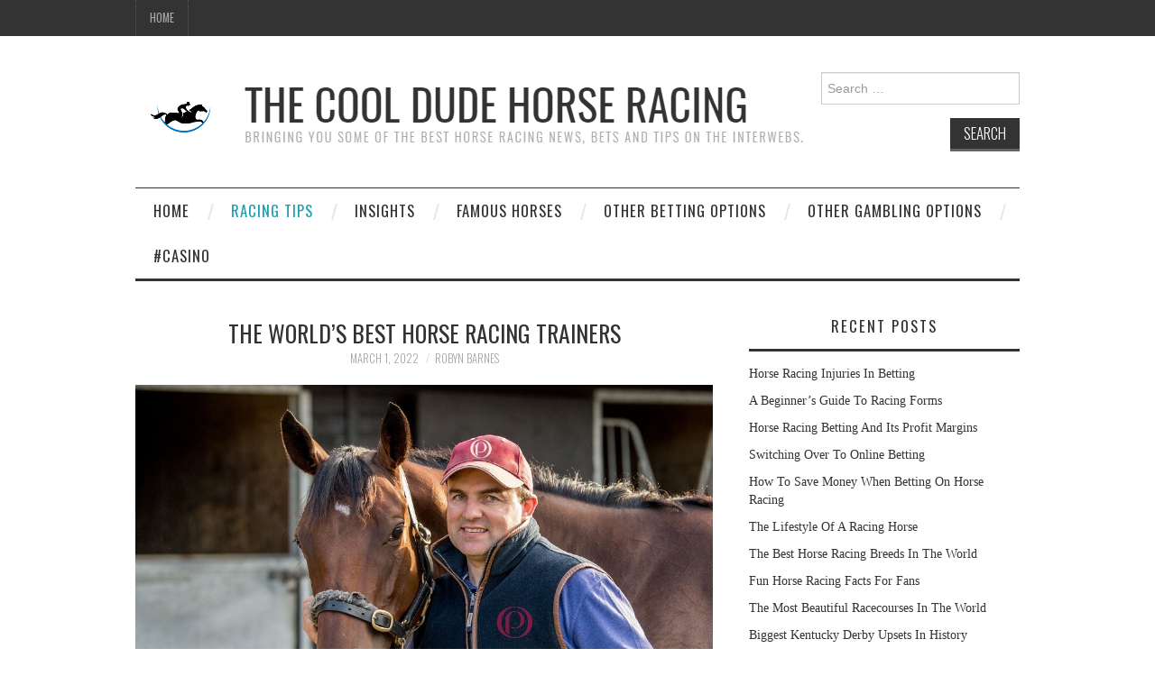

--- FILE ---
content_type: text/html; charset=UTF-8
request_url: https://tcdhorseracing.com/best-horse-racing-trainers/
body_size: 8544
content:
<!DOCTYPE html><html lang="en-US"><head><title>A Look At Some Of The World’s Greatest Racehorse Trainers</title><meta charset="UTF-8"><meta name="viewport" content="width=device-width"><link rel="profile" href="http://gmpg.org/xfn/11"><link rel="pingback" href="https://tcdhorseracing.com/xmlrpc.php"><meta name='robots' content='index, follow, max-image-preview:large, max-snippet:-1, max-video-preview:-1' /><title>A Look At Some Of The World’s Greatest Racehorse Trainers</title><meta name="description" content="Over the years, there have been many great trainers that have become legendary. Find out which racehorse trainers are widely considered to be the best." /><link rel="canonical" href="https://tcdhorseracing.com/best-horse-racing-trainers/" /><meta property="og:locale" content="en_US" /><meta property="og:type" content="article" /><meta property="og:title" content="A Look At Some Of The World’s Greatest Racehorse Trainers" /><meta property="og:description" content="Over the years, there have been many great trainers that have become legendary. Find out which racehorse trainers are widely considered to be the best." /><meta property="og:url" content="https://tcdhorseracing.com/best-horse-racing-trainers/" /><meta property="og:site_name" content="The Cool Dude Horse Racing" /><meta property="article:published_time" content="2022-03-01T05:48:26+00:00" /><meta property="article:modified_time" content="2025-08-31T23:59:36+00:00" /><meta property="og:image" content="https://tcdhorseracing.com/wp-content/uploads/2022/02/Horse-Racing-Trainers.jpg" /><meta property="og:image:width" content="984" /><meta property="og:image:height" content="623" /><meta property="og:image:type" content="image/jpeg" /><meta name="author" content="Robyn Barnes" /><meta name="twitter:card" content="summary_large_image" /><meta name="twitter:label1" content="Written by" /><meta name="twitter:data1" content="Robyn Barnes" /><meta name="twitter:label2" content="Est. reading time" /><meta name="twitter:data2" content="3 minutes" /> <script type="application/ld+json" class="yoast-schema-graph">{"@context":"https://schema.org","@graph":[{"@type":"Article","@id":"https://tcdhorseracing.com/best-horse-racing-trainers/#article","isPartOf":{"@id":"https://tcdhorseracing.com/best-horse-racing-trainers/"},"author":{"name":"Robyn Barnes","@id":"https://tcdhorseracing.com/#/schema/person/4b2e15b88bfa455caf3671940cc3f114"},"headline":"The World’s Best Horse Racing Trainers","datePublished":"2022-03-01T05:48:26+00:00","dateModified":"2025-08-31T23:59:36+00:00","mainEntityOfPage":{"@id":"https://tcdhorseracing.com/best-horse-racing-trainers/"},"wordCount":520,"image":{"@id":"https://tcdhorseracing.com/best-horse-racing-trainers/#primaryimage"},"thumbnailUrl":"https://tcdhorseracing.com/wp-content/uploads/2022/02/Horse-Racing-Trainers.jpg","keywords":["Horse Racing Trainers"],"articleSection":["Horse Racing Tips"],"inLanguage":"en-US"},{"@type":"WebPage","@id":"https://tcdhorseracing.com/best-horse-racing-trainers/","url":"https://tcdhorseracing.com/best-horse-racing-trainers/","name":"A Look At Some Of The World’s Greatest Racehorse Trainers","isPartOf":{"@id":"https://tcdhorseracing.com/#website"},"primaryImageOfPage":{"@id":"https://tcdhorseracing.com/best-horse-racing-trainers/#primaryimage"},"image":{"@id":"https://tcdhorseracing.com/best-horse-racing-trainers/#primaryimage"},"thumbnailUrl":"https://tcdhorseracing.com/wp-content/uploads/2022/02/Horse-Racing-Trainers.jpg","datePublished":"2022-03-01T05:48:26+00:00","dateModified":"2025-08-31T23:59:36+00:00","author":{"@id":"https://tcdhorseracing.com/#/schema/person/4b2e15b88bfa455caf3671940cc3f114"},"description":"Over the years, there have been many great trainers that have become legendary. Find out which racehorse trainers are widely considered to be the best.","breadcrumb":{"@id":"https://tcdhorseracing.com/best-horse-racing-trainers/#breadcrumb"},"inLanguage":"en-US","potentialAction":[{"@type":"ReadAction","target":["https://tcdhorseracing.com/best-horse-racing-trainers/"]}]},{"@type":"ImageObject","inLanguage":"en-US","@id":"https://tcdhorseracing.com/best-horse-racing-trainers/#primaryimage","url":"https://tcdhorseracing.com/wp-content/uploads/2022/02/Horse-Racing-Trainers.jpg","contentUrl":"https://tcdhorseracing.com/wp-content/uploads/2022/02/Horse-Racing-Trainers.jpg","width":984,"height":623},{"@type":"BreadcrumbList","@id":"https://tcdhorseracing.com/best-horse-racing-trainers/#breadcrumb","itemListElement":[{"@type":"ListItem","position":1,"name":"Home","item":"https://tcdhorseracing.com/"},{"@type":"ListItem","position":2,"name":"The World’s Best Horse Racing Trainers"}]},{"@type":"WebSite","@id":"https://tcdhorseracing.com/#website","url":"https://tcdhorseracing.com/","name":"The Cool Dude Horse Racing","description":"Bringing you some of the best horse racing news, bets and tips on the interwebs.","potentialAction":[{"@type":"SearchAction","target":{"@type":"EntryPoint","urlTemplate":"https://tcdhorseracing.com/?s={search_term_string}"},"query-input":{"@type":"PropertyValueSpecification","valueRequired":true,"valueName":"search_term_string"}}],"inLanguage":"en-US"},{"@type":"Person","@id":"https://tcdhorseracing.com/#/schema/person/4b2e15b88bfa455caf3671940cc3f114","name":"Robyn Barnes","image":{"@type":"ImageObject","inLanguage":"en-US","@id":"https://tcdhorseracing.com/#/schema/person/image/","url":"https://secure.gravatar.com/avatar/dcb3d916a8bd7d8f76db79959311bd815de020a932153bd162a779863d7fccce?s=96&d=mm&r=g","contentUrl":"https://secure.gravatar.com/avatar/dcb3d916a8bd7d8f76db79959311bd815de020a932153bd162a779863d7fccce?s=96&d=mm&r=g","caption":"Robyn Barnes"},"url":"https://tcdhorseracing.com/author/robyn-barnes/"}]}</script> <link rel='dns-prefetch' href='//fonts.googleapis.com' /><link rel="alternate" type="application/rss+xml" title="The Cool Dude Horse Racing &raquo; Feed" href="https://tcdhorseracing.com/feed/" /><link rel="alternate" type="application/rss+xml" title="The Cool Dude Horse Racing &raquo; Comments Feed" href="https://tcdhorseracing.com/comments/feed/" /><link rel="alternate" title="oEmbed (JSON)" type="application/json+oembed" href="https://tcdhorseracing.com/wp-json/oembed/1.0/embed?url=https%3A%2F%2Ftcdhorseracing.com%2Fbest-horse-racing-trainers%2F" /><link rel="alternate" title="oEmbed (XML)" type="text/xml+oembed" href="https://tcdhorseracing.com/wp-json/oembed/1.0/embed?url=https%3A%2F%2Ftcdhorseracing.com%2Fbest-horse-racing-trainers%2F&#038;format=xml" /> <style id='wp-img-auto-sizes-contain-inline-css' type='text/css'>img:is([sizes=auto i],[sizes^="auto," i]){contain-intrinsic-size:3000px 1500px}
/*# sourceURL=wp-img-auto-sizes-contain-inline-css */</style><link rel='stylesheet' id='wp-block-library-css' href='https://tcdhorseracing.com/wp-includes/css/dist/block-library/style.min.css' type='text/css' media='all' /><style id='global-styles-inline-css' type='text/css'>:root{--wp--preset--aspect-ratio--square: 1;--wp--preset--aspect-ratio--4-3: 4/3;--wp--preset--aspect-ratio--3-4: 3/4;--wp--preset--aspect-ratio--3-2: 3/2;--wp--preset--aspect-ratio--2-3: 2/3;--wp--preset--aspect-ratio--16-9: 16/9;--wp--preset--aspect-ratio--9-16: 9/16;--wp--preset--color--black: #000000;--wp--preset--color--cyan-bluish-gray: #abb8c3;--wp--preset--color--white: #ffffff;--wp--preset--color--pale-pink: #f78da7;--wp--preset--color--vivid-red: #cf2e2e;--wp--preset--color--luminous-vivid-orange: #ff6900;--wp--preset--color--luminous-vivid-amber: #fcb900;--wp--preset--color--light-green-cyan: #7bdcb5;--wp--preset--color--vivid-green-cyan: #00d084;--wp--preset--color--pale-cyan-blue: #8ed1fc;--wp--preset--color--vivid-cyan-blue: #0693e3;--wp--preset--color--vivid-purple: #9b51e0;--wp--preset--gradient--vivid-cyan-blue-to-vivid-purple: linear-gradient(135deg,rgb(6,147,227) 0%,rgb(155,81,224) 100%);--wp--preset--gradient--light-green-cyan-to-vivid-green-cyan: linear-gradient(135deg,rgb(122,220,180) 0%,rgb(0,208,130) 100%);--wp--preset--gradient--luminous-vivid-amber-to-luminous-vivid-orange: linear-gradient(135deg,rgb(252,185,0) 0%,rgb(255,105,0) 100%);--wp--preset--gradient--luminous-vivid-orange-to-vivid-red: linear-gradient(135deg,rgb(255,105,0) 0%,rgb(207,46,46) 100%);--wp--preset--gradient--very-light-gray-to-cyan-bluish-gray: linear-gradient(135deg,rgb(238,238,238) 0%,rgb(169,184,195) 100%);--wp--preset--gradient--cool-to-warm-spectrum: linear-gradient(135deg,rgb(74,234,220) 0%,rgb(151,120,209) 20%,rgb(207,42,186) 40%,rgb(238,44,130) 60%,rgb(251,105,98) 80%,rgb(254,248,76) 100%);--wp--preset--gradient--blush-light-purple: linear-gradient(135deg,rgb(255,206,236) 0%,rgb(152,150,240) 100%);--wp--preset--gradient--blush-bordeaux: linear-gradient(135deg,rgb(254,205,165) 0%,rgb(254,45,45) 50%,rgb(107,0,62) 100%);--wp--preset--gradient--luminous-dusk: linear-gradient(135deg,rgb(255,203,112) 0%,rgb(199,81,192) 50%,rgb(65,88,208) 100%);--wp--preset--gradient--pale-ocean: linear-gradient(135deg,rgb(255,245,203) 0%,rgb(182,227,212) 50%,rgb(51,167,181) 100%);--wp--preset--gradient--electric-grass: linear-gradient(135deg,rgb(202,248,128) 0%,rgb(113,206,126) 100%);--wp--preset--gradient--midnight: linear-gradient(135deg,rgb(2,3,129) 0%,rgb(40,116,252) 100%);--wp--preset--font-size--small: 13px;--wp--preset--font-size--medium: 20px;--wp--preset--font-size--large: 36px;--wp--preset--font-size--x-large: 42px;--wp--preset--spacing--20: 0.44rem;--wp--preset--spacing--30: 0.67rem;--wp--preset--spacing--40: 1rem;--wp--preset--spacing--50: 1.5rem;--wp--preset--spacing--60: 2.25rem;--wp--preset--spacing--70: 3.38rem;--wp--preset--spacing--80: 5.06rem;--wp--preset--shadow--natural: 6px 6px 9px rgba(0, 0, 0, 0.2);--wp--preset--shadow--deep: 12px 12px 50px rgba(0, 0, 0, 0.4);--wp--preset--shadow--sharp: 6px 6px 0px rgba(0, 0, 0, 0.2);--wp--preset--shadow--outlined: 6px 6px 0px -3px rgb(255, 255, 255), 6px 6px rgb(0, 0, 0);--wp--preset--shadow--crisp: 6px 6px 0px rgb(0, 0, 0);}:where(.is-layout-flex){gap: 0.5em;}:where(.is-layout-grid){gap: 0.5em;}body .is-layout-flex{display: flex;}.is-layout-flex{flex-wrap: wrap;align-items: center;}.is-layout-flex > :is(*, div){margin: 0;}body .is-layout-grid{display: grid;}.is-layout-grid > :is(*, div){margin: 0;}:where(.wp-block-columns.is-layout-flex){gap: 2em;}:where(.wp-block-columns.is-layout-grid){gap: 2em;}:where(.wp-block-post-template.is-layout-flex){gap: 1.25em;}:where(.wp-block-post-template.is-layout-grid){gap: 1.25em;}.has-black-color{color: var(--wp--preset--color--black) !important;}.has-cyan-bluish-gray-color{color: var(--wp--preset--color--cyan-bluish-gray) !important;}.has-white-color{color: var(--wp--preset--color--white) !important;}.has-pale-pink-color{color: var(--wp--preset--color--pale-pink) !important;}.has-vivid-red-color{color: var(--wp--preset--color--vivid-red) !important;}.has-luminous-vivid-orange-color{color: var(--wp--preset--color--luminous-vivid-orange) !important;}.has-luminous-vivid-amber-color{color: var(--wp--preset--color--luminous-vivid-amber) !important;}.has-light-green-cyan-color{color: var(--wp--preset--color--light-green-cyan) !important;}.has-vivid-green-cyan-color{color: var(--wp--preset--color--vivid-green-cyan) !important;}.has-pale-cyan-blue-color{color: var(--wp--preset--color--pale-cyan-blue) !important;}.has-vivid-cyan-blue-color{color: var(--wp--preset--color--vivid-cyan-blue) !important;}.has-vivid-purple-color{color: var(--wp--preset--color--vivid-purple) !important;}.has-black-background-color{background-color: var(--wp--preset--color--black) !important;}.has-cyan-bluish-gray-background-color{background-color: var(--wp--preset--color--cyan-bluish-gray) !important;}.has-white-background-color{background-color: var(--wp--preset--color--white) !important;}.has-pale-pink-background-color{background-color: var(--wp--preset--color--pale-pink) !important;}.has-vivid-red-background-color{background-color: var(--wp--preset--color--vivid-red) !important;}.has-luminous-vivid-orange-background-color{background-color: var(--wp--preset--color--luminous-vivid-orange) !important;}.has-luminous-vivid-amber-background-color{background-color: var(--wp--preset--color--luminous-vivid-amber) !important;}.has-light-green-cyan-background-color{background-color: var(--wp--preset--color--light-green-cyan) !important;}.has-vivid-green-cyan-background-color{background-color: var(--wp--preset--color--vivid-green-cyan) !important;}.has-pale-cyan-blue-background-color{background-color: var(--wp--preset--color--pale-cyan-blue) !important;}.has-vivid-cyan-blue-background-color{background-color: var(--wp--preset--color--vivid-cyan-blue) !important;}.has-vivid-purple-background-color{background-color: var(--wp--preset--color--vivid-purple) !important;}.has-black-border-color{border-color: var(--wp--preset--color--black) !important;}.has-cyan-bluish-gray-border-color{border-color: var(--wp--preset--color--cyan-bluish-gray) !important;}.has-white-border-color{border-color: var(--wp--preset--color--white) !important;}.has-pale-pink-border-color{border-color: var(--wp--preset--color--pale-pink) !important;}.has-vivid-red-border-color{border-color: var(--wp--preset--color--vivid-red) !important;}.has-luminous-vivid-orange-border-color{border-color: var(--wp--preset--color--luminous-vivid-orange) !important;}.has-luminous-vivid-amber-border-color{border-color: var(--wp--preset--color--luminous-vivid-amber) !important;}.has-light-green-cyan-border-color{border-color: var(--wp--preset--color--light-green-cyan) !important;}.has-vivid-green-cyan-border-color{border-color: var(--wp--preset--color--vivid-green-cyan) !important;}.has-pale-cyan-blue-border-color{border-color: var(--wp--preset--color--pale-cyan-blue) !important;}.has-vivid-cyan-blue-border-color{border-color: var(--wp--preset--color--vivid-cyan-blue) !important;}.has-vivid-purple-border-color{border-color: var(--wp--preset--color--vivid-purple) !important;}.has-vivid-cyan-blue-to-vivid-purple-gradient-background{background: var(--wp--preset--gradient--vivid-cyan-blue-to-vivid-purple) !important;}.has-light-green-cyan-to-vivid-green-cyan-gradient-background{background: var(--wp--preset--gradient--light-green-cyan-to-vivid-green-cyan) !important;}.has-luminous-vivid-amber-to-luminous-vivid-orange-gradient-background{background: var(--wp--preset--gradient--luminous-vivid-amber-to-luminous-vivid-orange) !important;}.has-luminous-vivid-orange-to-vivid-red-gradient-background{background: var(--wp--preset--gradient--luminous-vivid-orange-to-vivid-red) !important;}.has-very-light-gray-to-cyan-bluish-gray-gradient-background{background: var(--wp--preset--gradient--very-light-gray-to-cyan-bluish-gray) !important;}.has-cool-to-warm-spectrum-gradient-background{background: var(--wp--preset--gradient--cool-to-warm-spectrum) !important;}.has-blush-light-purple-gradient-background{background: var(--wp--preset--gradient--blush-light-purple) !important;}.has-blush-bordeaux-gradient-background{background: var(--wp--preset--gradient--blush-bordeaux) !important;}.has-luminous-dusk-gradient-background{background: var(--wp--preset--gradient--luminous-dusk) !important;}.has-pale-ocean-gradient-background{background: var(--wp--preset--gradient--pale-ocean) !important;}.has-electric-grass-gradient-background{background: var(--wp--preset--gradient--electric-grass) !important;}.has-midnight-gradient-background{background: var(--wp--preset--gradient--midnight) !important;}.has-small-font-size{font-size: var(--wp--preset--font-size--small) !important;}.has-medium-font-size{font-size: var(--wp--preset--font-size--medium) !important;}.has-large-font-size{font-size: var(--wp--preset--font-size--large) !important;}.has-x-large-font-size{font-size: var(--wp--preset--font-size--x-large) !important;}
/*# sourceURL=global-styles-inline-css */</style><style id='classic-theme-styles-inline-css' type='text/css'>/*! This file is auto-generated */
.wp-block-button__link{color:#fff;background-color:#32373c;border-radius:9999px;box-shadow:none;text-decoration:none;padding:calc(.667em + 2px) calc(1.333em + 2px);font-size:1.125em}.wp-block-file__button{background:#32373c;color:#fff;text-decoration:none}
/*# sourceURL=/wp-includes/css/classic-themes.min.css */</style><link rel='stylesheet' id='athemes-symbols-css' href='https://tcdhorseracing.com/wp-content/cache/autoptimize/css/autoptimize_single_bfe9cb459db0370c557367411e7213d8.css' type='text/css' media='all' /><link rel='stylesheet' id='athemes-bootstrap-css' href='https://tcdhorseracing.com/wp-content/themes/fashionistas/css/bootstrap.min.css' type='text/css' media='all' /><link rel='stylesheet' id='chld_thm_cfg_parent-css' href='https://tcdhorseracing.com/wp-content/cache/autoptimize/css/autoptimize_single_d7fe207019504a8fd78b4394d9643653.css' type='text/css' media='all' /><link rel='stylesheet' id='athemes-headings-fonts-css' href='//fonts.googleapis.com/css?family=Oswald%3A300%2C400%2C700&#038;ver=5ab2a5025b065d8fb408e49e97b0569f' type='text/css' media='all' /><link rel='stylesheet' id='athemes-style-css' href='https://tcdhorseracing.com/wp-content/themes/TCD/style.css' type='text/css' media='all' /><style id='athemes-style-inline-css' type='text/css'>button, input[type="button"], input[type="reset"], input[type="submit"], #top-navigation, #top-navigation li:hover ul, #top-navigation li.sfHover ul, #main-navigation li:hover ul, #main-navigation li.sfHover ul, #main-navigation > .sf-menu > ul, .site-content [class*="navigation"] a, .widget-tab-nav li.active a, .widget-social-icons li a [class^="ico-"]:before, .site-footer { background: ; }
#main-navigation, .entry-footer, .page-header, .author-info, .site-content [class*="navigation"] a:hover, .site-content .post-navigation, .comments-title, .widget, .widget-title, ul.widget-tab-nav, .site-extra { border-color: ; }
.site-title a { color: ; }
.site-description { color: ; }
.entry-title, .entry-title a { color: ; }
body { color: ; }

/*# sourceURL=athemes-style-inline-css */</style> <script defer type="text/javascript" src="https://tcdhorseracing.com/wp-includes/js/jquery/jquery.min.js" id="jquery-core-js"></script> <script defer type="text/javascript" src="https://tcdhorseracing.com/wp-includes/js/jquery/jquery-migrate.min.js" id="jquery-migrate-js"></script> <script defer type="text/javascript" src="https://tcdhorseracing.com/wp-content/themes/fashionistas/js/bootstrap.min.js" id="athemes-bootstrap-js-js"></script> <script defer type="text/javascript" src="https://tcdhorseracing.com/wp-content/cache/autoptimize/js/autoptimize_single_afd5cfd89a0d06a3a3483886f073069a.js" id="athemes-superfish-hoverIntent-js"></script> <script defer type="text/javascript" src="https://tcdhorseracing.com/wp-content/cache/autoptimize/js/autoptimize_single_a39906ce7ff7b5fd63b0c31f3cd21e92.js" id="athemes-superfish-js"></script> <script defer type="text/javascript" src="https://tcdhorseracing.com/wp-content/cache/autoptimize/js/autoptimize_single_e322a55af4df133f70969d0cdd9fff22.js" id="athemes-settings-js"></script> <link rel="https://api.w.org/" href="https://tcdhorseracing.com/wp-json/" /><link rel="alternate" title="JSON" type="application/json" href="https://tcdhorseracing.com/wp-json/wp/v2/posts/655" /><link rel="EditURI" type="application/rsd+xml" title="RSD" href="https://tcdhorseracing.com/xmlrpc.php?rsd" /><link rel='shortlink' href='https://tcdhorseracing.com/?p=655' /> <!--[if lt IE 9]> <script src="https://tcdhorseracing.com/wp-content/themes/fashionistas/js/html5shiv.js"></script> <![endif]--><link rel="icon" href="https://tcdhorseracing.com/wp-content/uploads/2017/07/The-Cool-Dude-Horse-Racing-small-Logo-Horse-Racing-Betting-Tips-Online-50x50.png" sizes="32x32" /><link rel="icon" href="https://tcdhorseracing.com/wp-content/uploads/2017/07/The-Cool-Dude-Horse-Racing-small-Logo-Horse-Racing-Betting-Tips-Online.png" sizes="192x192" /><link rel="apple-touch-icon" href="https://tcdhorseracing.com/wp-content/uploads/2017/07/The-Cool-Dude-Horse-Racing-small-Logo-Horse-Racing-Betting-Tips-Online.png" /><meta name="msapplication-TileImage" content="https://tcdhorseracing.com/wp-content/uploads/2017/07/The-Cool-Dude-Horse-Racing-small-Logo-Horse-Racing-Betting-Tips-Online.png" /></head><body class="wp-singular post-template-default single single-post postid-655 single-format-standard wp-theme-fashionistas wp-child-theme-TCD"><nav id="top-navigation" class="main-navigation" role="navigation"><div class="clearfix container"><div class="sf-menu"><ul><li ><a href="https://tcdhorseracing.com/">Home</a></li></ul></div></div></nav><header id="masthead" class="clearfix container site-header" role="banner"><div class="site-branding"> <a href="https://tcdhorseracing.com/" title="The Cool Dude Horse Racing"><img src="https://tcdhorseracing.com/wp-content/uploads/2017/07/The-Cool-Dude-Horse-Racing-small-Logo-Horse-Racing-Betting-Tips-Online-1.png" alt="The Cool Dude Horse Racing" /></a></div><div id="search-3" class="widget widget_search"><form role="search" method="get" class="search-form" action="https://tcdhorseracing.com/"> <label> <span class="screen-reader-text">Search for:</span> <input type="search" class="search-field" placeholder="Search &hellip;" value="" name="s" title="Search for:"> </label> <input type="submit" class="search-submit" value="Search"></form></div></header><nav id="main-navigation" class="container main-navigation" role="navigation"> <a href="#main-navigation" class="nav-open">Menu</a> <a href="#" class="nav-close">Close</a><div class="sf-menu"><ul id="menu-main-menu" class="menu"><li id="menu-item-309" class="menu-item menu-item-type-custom menu-item-object-custom menu-item-home menu-item-309"><a href="http://tcdhorseracing.com/">Home</a></li><li id="menu-item-305" class="menu-item menu-item-type-taxonomy menu-item-object-category current-post-ancestor current-menu-parent current-post-parent menu-item-305"><a href="https://tcdhorseracing.com/category/horse-racing-tips/">Racing Tips</a></li><li id="menu-item-304" class="menu-item menu-item-type-taxonomy menu-item-object-category menu-item-304"><a href="https://tcdhorseracing.com/category/horse-racing-insights/">Insights</a></li><li id="menu-item-307" class="menu-item menu-item-type-taxonomy menu-item-object-category menu-item-307"><a href="https://tcdhorseracing.com/category/famous-horses/">Famous Horses</a></li><li id="menu-item-306" class="menu-item menu-item-type-taxonomy menu-item-object-category menu-item-306"><a href="https://tcdhorseracing.com/category/other-betting-options/">Other Betting Options</a></li><li id="menu-item-308" class="menu-item menu-item-type-taxonomy menu-item-object-category menu-item-308"><a href="https://tcdhorseracing.com/category/other-gambling-options/">Other Gambling Options</a></li><li id="menu-item-545" class="menu-item menu-item-type-custom menu-item-object-custom menu-item-545"><a href="https://ausvegas.xyz/">#casino</a></li></ul></div></nav><div id="main" class="site-main"><div class="clearfix container"><div id="primary" class="content-area"><div id="content" class="site-content" role="main"><article id="post-655" class="clearfix post-655 post type-post status-publish format-standard has-post-thumbnail hentry category-horse-racing-tips tag-horse-racing-trainers"><header class="entry-header"><h1 class="entry-title">The World’s Best Horse Racing Trainers</h1><div class="entry-meta"> <span class="posted-on"><a href="https://tcdhorseracing.com/best-horse-racing-trainers/" rel="bookmark"><time class="entry-date published updated" datetime="2022-03-01T05:48:26+00:00">March 1, 2022</time></a></span><span class="byline"><span class="author vcard"><a class="url fn n" href="https://tcdhorseracing.com/author/robyn-barnes/">Robyn Barnes</a></span></span></div></header><div class="entry-thumbnail"> <img width="984" height="623" src="https://tcdhorseracing.com/wp-content/uploads/2022/02/Horse-Racing-Trainers.jpg" class="attachment-post-thumbnail size-post-thumbnail wp-post-image" alt="" decoding="async" fetchpriority="high" srcset="https://tcdhorseracing.com/wp-content/uploads/2022/02/Horse-Racing-Trainers.jpg 984w, https://tcdhorseracing.com/wp-content/uploads/2022/02/Horse-Racing-Trainers-300x190.jpg 300w, https://tcdhorseracing.com/wp-content/uploads/2022/02/Horse-Racing-Trainers-768x486.jpg 768w" sizes="(max-width: 984px) 100vw, 984px" /></div><div class="clearfix entry-content"><p>There’s usually a lot of focus on the horses that take place in professional racing events, while secondary focus generally goes to the jockeys. But neither of these would be able to make international headlines without adequate training, which is provided by horse racing trainers.</p><p><span id="more-655"></span></p><p>These trainers spend years of their lives – sometimes decades – to ensure that the horses they train are some of the very best in the world. Training is not just about making sure that the animals are fast, but that they are easy to control, they don’t fall apart under intense pressure, and that they are always ready for the next big upcoming event. With that in mind, we will look at some of the greatest and most talented horse racing trainers that ever lived.</p><h2><strong>John Gosden</strong></h2><p>Unlike many other world-famous trainers, <a href="https://celebpie.com/john-gosden/">Gosden did not start his career as a jockey</a> before making the transition into a trainer. Instead, he was born into the world of horse racing trainer, and is the son of John Gosden, another legendary trainer. And while his father is without a doubt one of the most memorable trainers of all time, his son would become even more famous.</p><p>After leaving university, Gosden would learn the tricks of the trade from his father and would also work alongside Noel Murless as well as Vincent O’Brien. Over time, he became a household name, and would be at the head of some of the greatest success ever.</p><h2><strong>Bob Baffert</strong></h2><p>This American-born trainer isn’t just well-known among jockeys, but over time became a popular name <a href="https://biowikis.com/bob-baffert/">throughout pop culture, and has became something</a> a celebrity in his own right. As the trainer of two of the world’s best horses, Justify and American Pharaoh, Baffert has a long history of training skilled horses, and being at the top of the pack when it comes to seasonal winnings.</p><p>Over the course of his long and successful career, Baffert has won the Preakness Stakes seven times, the Kentucky Derby five times, the Belmont Stakes and Kentucky Oats three times, as well as 15 wins at the Breeders’ Cup.</p><p>There’s no denying that Baffert remains one of the true greats in the horse racing world, and his legacy will continue to inspire up and coming trainers over the next few decades.</p><p><img decoding="async" class="aligncenter size-large wp-image-656" src="https://tcdhorseracing.com/wp-content/uploads/2022/02/Bob-Baffert-trainer-1024x682.jpg" alt="" width="640" height="426" srcset="https://tcdhorseracing.com/wp-content/uploads/2022/02/Bob-Baffert-trainer-1024x682.jpg 1024w, https://tcdhorseracing.com/wp-content/uploads/2022/02/Bob-Baffert-trainer-300x200.jpg 300w, https://tcdhorseracing.com/wp-content/uploads/2022/02/Bob-Baffert-trainer-768x512.jpg 768w, https://tcdhorseracing.com/wp-content/uploads/2022/02/Bob-Baffert-trainer-1536x1024.jpg 1536w, https://tcdhorseracing.com/wp-content/uploads/2022/02/Bob-Baffert-trainer.jpg 2000w" sizes="(max-width: 640px) 100vw, 640px" /></p><h2><strong>Aidan O’Brien</strong></h2><p>When it comes to the perfect mixture of talent, fame, and success, Aidan O’Brien is without equal. This trainer is known not just among horse racing fans, but among all sports fans, and even among those that love real <a href="https://onlinepokies.ws/">money</a> pokies, as being the most talented trainer of all time.</p><p>O’Brien, who is originally from Ireland, O’Brien has garnered respect from trainers and jockeys from across the world but is perhaps most well-known for being the head trainer of the Coolmore operation. With access to some of the top racing bloodlines in the world, O’Brien has seen countless wins, and currently holds the record for training a total of 26 Group 1 winners over the course of just a single calendar year.</p></div><footer class="entry-meta entry-footer"> <span class="cat-links"><i class="ico-folder"></i> <a href="https://tcdhorseracing.com/category/horse-racing-tips/" rel="category tag">Horse Racing Tips</a></span><span class="tags-links"><i class="ico-tags"></i> <a href="https://tcdhorseracing.com/tag/horse-racing-trainers/" rel="tag">Horse Racing Trainers</a></span></footer></article><div class="clearfix author-info"><div class="author-photo"><img alt='' src='https://secure.gravatar.com/avatar/dcb3d916a8bd7d8f76db79959311bd815de020a932153bd162a779863d7fccce?s=75&#038;d=mm&#038;r=g' srcset='https://secure.gravatar.com/avatar/dcb3d916a8bd7d8f76db79959311bd815de020a932153bd162a779863d7fccce?s=150&#038;d=mm&#038;r=g 2x' class='avatar avatar-75 photo' height='75' width='75' decoding='async'/></div><div class="author-content"><h3>Robyn Barnes</h3><p></p><div class="author-links"> <a href="https://tcdhorseracing.com/author/robyn-barnes/" rel="me">More Posts</a></div></div></div><nav role="navigation" id="nav-below" class="post-navigation"><h1 class="screen-reader-text">Post navigation</h1><div class="nav-previous"><span>Previous Article</span><a href="https://tcdhorseracing.com/failed-bet-recovery/" rel="prev"><span class="meta-nav">&larr;</span> Recovering From A Failed Bet</a></div><div class="nav-next"><span>Next Article</span><a href="https://tcdhorseracing.com/historys-worst-racehorses/" rel="next">History’s Worst Racehorses <span class="meta-nav">&rarr;</span></a></div></nav></div></div><div id="widget-area-2" class="site-sidebar widget-area" role="complementary"><aside id="recent-posts-2" class="widget widget_recent_entries"><h3 class="widget-title">Recent Posts</h3><ul><li> <a href="https://tcdhorseracing.com/horse-racing-injuries-in-betting/">Horse Racing Injuries In Betting</a></li><li> <a href="https://tcdhorseracing.com/a-beginners-guide-to-racing-forms/">A Beginner’s Guide To Racing Forms</a></li><li> <a href="https://tcdhorseracing.com/horse-racing-betting-and-its-profit-margins/">Horse Racing Betting And Its Profit Margins</a></li><li> <a href="https://tcdhorseracing.com/switching-over-to-online-betting/">Switching Over To Online Betting</a></li><li> <a href="https://tcdhorseracing.com/how-to-save-money-when-betting-on-horse-racing/">How To Save Money When Betting On Horse Racing</a></li><li> <a href="https://tcdhorseracing.com/the-lifestyle-of-a-racing-horse/">The Lifestyle Of A Racing Horse</a></li><li> <a href="https://tcdhorseracing.com/the-best-horse-racing-breeds-in-the-world/">The Best Horse Racing Breeds In The World</a></li><li> <a href="https://tcdhorseracing.com/horse-racing-facts/">Fun Horse Racing Facts For Fans</a></li><li> <a href="https://tcdhorseracing.com/beautiful-racecourses/">The Most Beautiful Racecourses In The World</a></li><li> <a href="https://tcdhorseracing.com/kentucky-derby/">Biggest Kentucky Derby Upsets In History</a></li></ul></aside></div></div></div><footer id="colophon" class="site-footer" role="contentinfo"><div class="clearfix container"><div class="site-info"> &copy; 2026 The Cool Dude Horse Racing. All rights reserved.</div><div class="site-credit"> <a href="https://athemes.com/theme/fashionista" rel="nofollow">Fashionista</a> by aThemes</div></div></footer> <script type="speculationrules">{"prefetch":[{"source":"document","where":{"and":[{"href_matches":"/*"},{"not":{"href_matches":["/wp-*.php","/wp-admin/*","/wp-content/uploads/*","/wp-content/*","/wp-content/plugins/*","/wp-content/themes/TCD/*","/wp-content/themes/fashionistas/*","/*\\?(.+)"]}},{"not":{"selector_matches":"a[rel~=\"nofollow\"]"}},{"not":{"selector_matches":".no-prefetch, .no-prefetch a"}}]},"eagerness":"conservative"}]}</script> </body></html>

<!-- Page supported by LiteSpeed Cache 7.7 on 2026-01-18 10:13:21 -->

--- FILE ---
content_type: text/css
request_url: https://tcdhorseracing.com/wp-content/cache/autoptimize/css/autoptimize_single_bfe9cb459db0370c557367411e7213d8.css
body_size: 212
content:
@font-face{font-family:'afonts';src:url(//tcdhorseracing.com/wp-content/themes/fashionistas/css/../fonts/afonts.eot?94519643);src:url(//tcdhorseracing.com/wp-content/themes/fashionistas/css/../fonts/afonts.eot?94519643#iefix) format('embedded-opentype'),url(//tcdhorseracing.com/wp-content/themes/fashionistas/css/../fonts/afonts.woff?94519643) format('woff'),url(//tcdhorseracing.com/wp-content/themes/fashionistas/css/../fonts/afonts.ttf?94519643) format('truetype'),url(//tcdhorseracing.com/wp-content/themes/fashionistas/css/../fonts/afonts.svg?94519643#afonts) format('svg');font-weight:400;font-style:normal}[class^=ico-]:before,[class*=" ico-"]:before{font-family:"afonts";font-style:normal;font-weight:400;speak:none;display:inline-block;text-decoration:inherit;width:1em;margin-right:.2em;text-align:center;font-variant:normal;text-transform:none;line-height:1em;margin-left:.2em}.ico-youtube:before{content:'\e810'}.ico-tags:before{content:'\e800'}.ico-flickr:before{content:'\e802'}.ico-vimeo:before{content:'\e803'}.ico-twitter:before{content:'\e804'}.ico-facebook:before{content:'\e805'}.ico-gplus:before{content:'\e806'}.ico-pinterest:before{content:'\e807'}.ico-tumblr:before{content:'\e808'}.ico-linkedin:before{content:'\e809'}.ico-dribbble:before{content:'\e80a'}.ico-lastfm:before{content:'\e80b'}.ico-spotify:before{content:'\e80e'}.ico-instagram:before{content:'\e80c'}.ico-skype:before{content:'\e80d'}.ico-soundcloud:before{content:'\e80f'}.ico-folder:before{content:'\e801'}

--- FILE ---
content_type: text/css
request_url: https://tcdhorseracing.com/wp-content/cache/autoptimize/css/autoptimize_single_d7fe207019504a8fd78b4394d9643653.css
body_size: 3609
content:
body{color:#333;font-weight:400;font-family:Georgia,"Times New Roman",Times,serif;line-height:1.8;background:#fff}h1,h2,h3,h4,h5,h6{margin:1.25em 0 .5em;font-weight:400;font-family:Oswald,Arial,Helvetica,sans-serif;line-height:1.2em}h1{font-size:16px;font-size:1.6rem}h2{font-size:14px;font-size:1.4rem}h3{font-size:13px;font-size:1.3rem}h4{font-size:12px;font-size:1.2rem}h5{font-size:11px;font-size:1.1rem}h6{font-size:10px;font-size:1rem}a{color:#1fa0ae;outline:none;-webkit-transition:all .14s ease 0s;-moz-transition:all .14s ease 0s;-o-transition:all .14s ease 0s}a:visited{color:#1fa0ae}a:hover,a:focus,a:active{color:#333}blockquote p{line-height:1.6}dd{margin-bottom:1em}select,textarea,input[type=text],input[type=password],input[type=datetime],input[type=datetime-local],input[type=date],input[type=month],input[type=time],input[type=week],input[type=number],input[type=email],input[type=url],input[type=search],input[type=tel],input[type=color],.uneditable-input{height:26px;color:#333;line-height:26px;-webkit-border-radius:0;-moz-border-radius:0;border-radius:0}textarea{width:80%;height:auto}textarea:focus,input[type=text]:focus,input[type=password]:focus,input[type=datetime]:focus,input[type=datetime-local]:focus,input[type=date]:focus,input[type=month]:focus,input[type=time]:focus,input[type=week]:focus,input[type=number]:focus,input[type=email]:focus,input[type=url]:focus,input[type=search]:focus,input[type=tel]:focus,input[type=color]:focus,.uneditable-input:focus{border-color:#d6d6d6;outline:0;outline:thin dotted \9;-webkit-box-shadow:none;-moz-box-shadow:none;box-shadow:none}button,input[type=button],input[type=reset],input[type=submit]{padding:4px 15px;color:#fff;font-size:1.2em;font-weight:300;font-family:Oswald,Arial,Helvetica,sans-serif;line-height:26px;text-transform:uppercase;background:#333;border:solid #666;border-width:0 0 3px}button:hover,input[type=button]:hover,input[type=reset]:hover,input[type=submit]:hover{background:#666;border-color:#333}table{width:100%;margin-bottom:20px}table th,table td{padding:8px;line-height:20px;text-align:left;vertical-align:top;border-top:1px solid #ddd}table th{font-weight:700}table thead th{vertical-align:bottom}table caption+thead tr:first-child th,table caption+thead tr:first-child td,table colgroup+thead tr:first-child th,table colgroup+thead tr:first-child td,table thead:first-child tr:first-child th,table thead:first-child tr:first-child td{border-top:0}table tbody+tbody{border-top:2px solid #ddd}embed,iframe,object{max-width:100%}.alignleft{display:inline;float:left;margin:0 1.5em 1.5em 0}.alignright{display:inline;float:right;margin:0 0 1.5em 1.5em}.aligncenter{clear:both;display:block;margin:0 auto}.screen-reader-text{position:absolute !important;clip:rect(1px,1px,1px,1px)}.screen-reader-text:hover,.screen-reader-text:active,.screen-reader-text:focus{top:0;left:0;width:auto;height:auto;display:block;clip:auto !important;line-height:normal;text-decoration:none;z-index:100000}.clearfix:after{content:".";display:block;height:0;clear:both;visibility:hidden}.clearfix{display:inline-block}* html .clearfix{height:1%}*:first-child+html .clearfix{min-height:1px}.clearfix{display:block}.clear{clear:both}.site-header{padding:40px 0 20px}.site-branding{float:left}.site-title{margin:0;font-size:30px;font-size:3rem;font-family:Oswald,Arial,Helvetica,sans-serif;text-transform:uppercase;line-height:1em}.site-title a{color:#333;text-decoration:none}.site-description{color:#a6a6a6;font-weight:300;font-family:Oswald,Arial,Helvetica,sans-serif;text-transform:uppercase;letter-spacing:2px}.sf-menu ul:after{content:".";display:block;height:0;clear:both;visibility:hidden}.sf-menu ul{display:inline-block}* html .sf-menu ul{height:1%}*:first-child+html .sf-menu ul{min-height:1px}.sf-menu ul{display:block}.sf-menu ul{margin:0;padding:0;list-style:none}.sf-menu li ul{top:-999em;position:absolute;z-index:900}.sf-menu li:hover ul,.sf-menu li.sfHover ul{top:40px}.sf-menu li:hover li ul,.sf-menu li.sfHover li ul{top:-999em}.sf-menu li li:hover ul,.sf-menu li li.sfHover ul{top:0;left:170px}.sf-menu li li:hover li ul,.sf-menu li li.sfHover li ul{top:-999em}.sf-menu li li li:hover ul,.sf-menu li li li.sfHover ul{top:0;left:170px}.sf-menu li{float:left;position:relative;visibility:inherit}.sf-menu li a{float:left;display:block;font-weight:400;font-family:Oswald,Arial,Helvetica,sans-serif;text-decoration:none;text-transform:uppercase}.sf-menu li:hover li a,.sf-menu li.sfHover li a{width:140px}#top-navigation{background:#333}#top-navigation ul{border-left:1px dotted #565656}#top-navigation li:hover ul,#top-navigation li.sfHover ul{top:40px;background:#333;border-left:none;border-top:1px dotted #565656}#top-navigation li li:hover ul,#top-navigation li li.sfHover ul{top:-1px;border-left:1px dotted #565656}#top-navigation li{border-right:1px dotted #565656}#top-navigation li li{border-right:none;border-bottom:1px dotted #565656}#top-navigation li a{padding:0 15px;color:#a6a6a6;font-size:.9em;line-height:40px}#top-navigation li a:hover,#top-navigation li.sfHover>a,#top-navigation li.current_page_item>a,#top-navigation li.current-menu-item>a,#top-navigation li.current-menu-parent>a,#top-navigation li.current-page-parent>a,#top-navigation li.current-page-ancestor>a,#top-navigation li.current_page_ancestor>a{color:#fff}#top-navigation li:hover li a,#top-navigation li.sfHover li a{padding:10px 15px;font-size:.75em;line-height:normal}#main-navigation{border:solid #333;border-width:1px 0 3px}#main-navigation li a{padding:0 20px;color:#333;font-size:1.2em;line-height:50px;letter-spacing:1px}#main-navigation .sf-menu>ul>li:after{width:6px;float:left;margin-top:16px;content:"/";display:block;color:#e6e6e6;font-size:1.8em;font-family:Arial,Helvetica,sans-serif}#main-navigation .sf-menu>ul>li:last-child:after{display:none}#main-navigation li:hover ul,#main-navigation li.sfHover ul{top:50px;background:#333}#main-navigation li li:hover ul,#main-navigation li li.sfHover ul{top:-1px;border-left:1px dotted #565656}#main-navigation li li{border-bottom:1px dotted #565656}#main-navigation li li a{color:#a6a6a6}#main-navigation li a:hover,#main-navigation li.sfHover>a,#main-navigation li.current_page_item>a,#main-navigation li.current-menu-item>a,#main-navigation li.current-menu-parent>a,#main-navigation li.current-page-parent>a,#main-navigation li.current-page-ancestor>a,#main-navigation li.current_page_ancestor>a{color:#1fa0ae}#main-navigation li:hover li a,#main-navigation li.sfHover li a{padding:10px 20px;font-size:.75em;line-height:normal}.nav-open,.nav-close{display:none;color:#333;font-size:1.2em;font-weight:400;font-family:Oswald,Arial,Helvetica,sans-serif;text-decoration:none;text-transform:uppercase;line-height:50px;letter-spacing:1px}@media only screen and (max-width:60em){.nav-open{display:inline-block}#main-navigation:target>.nav-open{display:none}#main-navigation:target>.nav-close{display:inline-block}#main-navigation>.sf-menu{position:relative;text-align:left}#main-navigation>.sf-menu>ul{position:absolute;top:0;left:0;width:100%;max-height:0;max-width:16em;overflow:hidden;background:#333}#main-navigation:target>.sf-menu>ul{max-height:900px;max-width:100%;z-index:901}#main-navigation>.sf-menu>ul>li{float:none;display:block;border-bottom:1px dotted #565656}#main-navigation>.sf-menu ul li:only-child{border-top:1px dotted #565656}#main-navigation>.sf-menu ul li:last-child{border-bottom:none}#main-navigation>.sf-menu>ul>li:after{display:none}#main-navigation li a{float:none;display:block;color:#fff}#main-navigation li li:hover ul,#main-navigation li li.sfHover ul{border-left:none}ul.sub-menu li{float:none;display:block;z-index:902}.sf-menu li ul{top:-999em;position:static;z-index:900}}.container{width:980px}.content-area{width:100%;float:left}.site-content{margin:0 340px 0 0}.site-sidebar{width:300px;float:left;margin:0 0 0 -300px}.site-main{padding:40px 0}.site-content li{margin:0 0 .75em}.site-content ul ul,.site-content ul ol,.site-content ol ol,.site-content ol ul{margin-top:.75em}.hentry{margin:0 0 40px;-ms-word-wrap:break-word;word-wrap:break-word}.entry-header{margin:0 0 1.25em;text-align:center}.entry-title{margin:0 40px;font-size:16px;font-size:1.6rem;line-height:1.4;text-transform:uppercase}.entry-title a{color:#333;text-decoration:none}.entry-title a:hover{color:#1fa0ae}.entry-meta{color:#a6a6a6;font-size:.9em;font-weight:300;font-family:Oswald,Arial,Helvetica,sans-serif;text-transform:uppercase}.entry-meta a{color:#a6a6a6;text-decoration:none}.entry-meta a:hover{color:#333}.entry-meta .cat-links{margin:0 20px 0 0}.entry-meta [class^=ico-]:before{margin-right:5px;color:#333}.comments-link:before,.author.vcard:before{margin:0 0 0 8px;padding:0 6px 0 0;content:"/";color:#d6d6d6}.entry-thumbnail{margin:0 0 20px}.entry-thumbnail img{display:block}.entry-content{margin:0 0 30px}.entry-summary{margin:0 0 30px}.entry-footer{clear:both;padding:8px 0;border:solid #333;border-width:1px 0 3px}.more-link,.page-links{margin:15px 0 0;display:block;text-align:center}.post-password-required label{float:left;margin:0 10px 0 0}.page-header{margin:0 0 30px;border-bottom:3px solid #333}.page-title{margin:0 0 10px;color:#a6a6a6;font-size:1.2em;text-transform:uppercase;letter-spacing:2px}body.page .entry-header{text-align:left}body.page .entry-title{margin:0}body.search .page .entry-footer{padding:0;border-top:none}.author-info{margin:0 0 40px;padding:0 0 30px;border-bottom:1px solid #333}.author-info .author-photo{float:left;margin:0 30px 0 0}.author-info .author-content{margin:0 0 0 105px}.author-info .author-content h3{margin:0 0 10px;font-size:1.2em;text-transform:uppercase;letter-spacing:1px}.author-info .author-links a{margin:0 20px 0 0;color:#a6a6a6;font-size:.9em;font-family:Oswald,Arial,Helvetica,sans-serif;text-transform:uppercase;text-decoration:none;letter-spacing:2px}.author-info .author-links a:hover{color:#333}.page-content img.wp-smiley,.entry-content img.wp-smiley,.comment-content img.wp-smiley{margin-bottom:0;margin-top:0;padding:0;border:none}.wp-caption{border:1px solid #d5d5d5;margin-bottom:1.5em;max-width:100%}.wp-caption img[class*=wp-image-]{display:block;margin:1.2% auto 0;max-width:98%}.wp-caption-text{text-align:center}.wp-caption .wp-caption-text{margin:.5em 0}.site-content .gallery{margin-bottom:1.5em}.site-content .gallery a img{border:none;height:auto;max-width:90%}.site-content .gallery dd{margin:0}.entry-attachment .attachment{margin:0 0 15px}.site-content [class*=navigation]{margin:0 0 15px;overflow:hidden}[class*=navigation] .nav-previous{width:50%;float:left}[class*=navigation] .nav-next{width:50%;float:right;text-align:right}.site-content [class*=navigation] a{display:inline-block;padding:4px 15px;color:#fff;font-size:1.2em;font-weight:300;font-family:Oswald,Arial,Helvetica,sans-serif;text-transform:uppercase;text-decoration:none;line-height:26px;background:#333;border:solid #666;border-width:0 0 3px}.site-content [class*=navigation] a:hover{background:#666;border-color:#333}.site-content .post-navigation{margin-top:-25px;padding:0 0 10px;border-bottom:1px solid #333}.site-content .post-navigation a{padding:0;color:#333;font-size:.9em;font-weight:400;line-height:20px;background:0 0;border:none}.site-content .post-navigation a:hover{color:#1fa0ae;background:0 0;border:none}.site-content .post-navigation span{display:block;color:#a6a6a6;font-size:1.3em;font-family:Oswald,Arial,Helvetica,sans-serif;text-transform:uppercase}.site-content .post-navigation .meta-nav{display:none}.site-content .post-navigation .nav-next{width:35%;margin-left:5%;padding-right:10%;text-align:left}.site-content .post-navigation .nav-previous{width:35%;margin-right:5%;padding-left:10%;text-align:right}#reply-title,.comments-title{margin:0 0 20px;padding:0 0 15px;color:#a6a6a6;font-size:1.3em;text-transform:uppercase;letter-spacing:2px;border-bottom:3px solid #333}.comment-list{margin:0 0 20px;padding:0;list-style:none}.comment-list ul.children{margin:0 0 0 50px;list-style:none}.comment-list li.comment,.comment-list li.pingback{margin:0;padding:0}.comment-list li.pingback p{margin:0;font-style:italic}.comment-list li.comment .comment-body{padding:30px 0 20px;border-bottom:1px solid #d6d6d6}.comment-list li.comment .comment-author .avatar{float:left;margin:0 20px 0 0;display:block}.comment-list li.comment .comment-author .fn{color:#999;font-size:1.2em;font-family:Oswald,Arial,Helvetica,sans-serif;text-transform:uppercase}.comment-list li.comment .comment-author .fn a{color:#333;text-decoration:none}.comment-list li.comment .comment-author .fn a:hover{color:#1fa0ae}.comment-list li.comment .comment-metadata{margin:0 0 3px}.comment-list li.comment .comment-metadata a{color:#a6a6a6;font-size:.9em;font-weight:300;font-family:Oswald,Arial,Helvetica,sans-serif;text-transform:uppercase;text-decoration:none}.comment-list li.comment .comment-metadata a:hover{color:#333}.comment-list li.comment .reply{float:right}.comment-list li.comment .reply a{color:#a6a6a6;font-size:.9em;font-weight:300;font-family:Oswald,Arial,Helvetica,sans-serif;text-transform:uppercase;text-decoration:none}.comment-list li.comment .reply a:hover{color:#333}.comment-content{clear:both;margin:20px 0 0}.comment-content a{word-wrap:break-word}#reply-title{margin-top:20px}#cancel-comment-reply-link{margin:0 0 0 10px;color:#333;font-size:.9em;text-decoration:none}#commentform{margin:0;padding:0}#commentform label{color:#a6a6a6;font-family:Oswald,Arial,Helvetica,sans-serif;text-transform:uppercase;letter-spacing:2px}#commentform textarea{height:125px}.widget{margin:0 0 15px;border-bottom:1px solid #333}.widget-title{margin:0 0 15px;padding:0 0 15px;font-size:1.2em;font-weight:400;text-align:center;text-transform:uppercase;letter-spacing:2px;border-bottom:3px solid #333}.widget select{max-width:100%}.widget ul{margin:0 0 20px;padding:0;list-style:none}.widget ul ul{margin:0 0 0 10px}.widget li{margin:0 0 10px}.widget li a{color:#333}.widget li a:hover{color:#1fa0ae}ul.widget-tab-nav{margin:0 0 15px;border-bottom:3px solid #333;*zoom:1;}.widget-tab-nav li{float:left;width:33.3%;margin:0;text-align:center}.widget-tab-nav li a{display:block;padding:4px 15px;color:#a6a6a6;font-size:1.1em;font-family:Oswald,Arial,Helvetica,sans-serif;text-transform:uppercase;letter-spacing:2px;line-height:30px;background:0 0;border:none;border-radius:0}.widget-tab-nav li a:hover,.widget-tab-nav li a:focus{color:#333;text-decoration:none}.widget-tab-nav li.active a{color:#fff;background:#333}.widget-tab-content .tab-pane{display:none}.widget-tab-content .active{display:block}.widget-tab-content .tab-pane li{margin:0 0 15px}.widget-entry-thumbnail{float:left;width:50px;height:50px}.widget-entry-thumbnail img{width:50px;height:50px;display:block}.widget-entry-summary{margin:3px 0 0 60px}.widget-entry-content span,.widget-entry-summary span{color:#a6a6a6;font-size:.875em;font-weight:300;font-family:Oswald,Arial,Helvetica,sans-serif;text-transform:uppercase}.widget-entry-content h4,.widget-entry-summary h4{margin:0;font-size:1em;text-transform:uppercase;line-height:1.4}.widget-entry-content h4 a:hover,.widget-entry-summary h4 a:hover{text-decoration:none}#widget-tab-tags{padding:0 0 15px;font-size:.9em;font-weight:300;font-family:Oswald,Arial,Helvetica,sans-serif;text-transform:uppercase;line-height:1.8}#widget-tab-tags a{color:#a6a6a6;text-decoration:none}#widget-tab-tags a:hover{color:#333}.widget-oembed-content{margin:0 auto 5px}.widget-oembed-content embed,.widget-oembed-content iframe,.widget-oembed-content object,.widget-oembed-content video{max-width:100%;min-height:200px;max-height:250px}.widget-oembed-description{margin:0 0 15px}.widget-social-icons li{float:left;margin:5px 10px 5px 0;text-align:center}.widget-social-icons li a{display:block}.widget-social-icons li a [class^=ico-]:before{width:40px;margin:0;color:#fff;font-size:20px;line-height:40px;background:#333}.widget-social-icons li a:hover [class^=ico-]:before{background:#1fa0ae}.widget-flickr-stream{margin:0 -10px}.flickr_badge_image{float:left;width:60px;display:block;margin:0 10px 20px}.flickr_badge_image img{display:block}.site-header .widget{float:right;clear:right;margin:0;text-align:right;border:none}.site-sidebar .widget_search .search-form{margin:15px 0}.site-sidebar .widget_search .search-field{float:left;width:65%;margin:0 10px 0 0}.site-extra{padding:20px 0;border-top:1px solid #333}.site-extra .pad{margin:0 -15px}.site-extra .widget-area{float:left;width:25%}.extra-one .widget-area{width:100%}.extra-two .widget-area{width:50%}.extra-three .widget-area{width:33.3%}.site-extra .widget{margin:0 15px 30px;padding:0;border:none}.site-extra .widget-social-icons li a [class^=ico-]:before{width:25px;line-height:25px;background:0 0}.site-extra .widget-social-icons li a:hover [class^=ico-]:before{color:#1fa0ae}.site-footer{padding:15px;color:#a6a6a6;font-size:.875em;font-family:Oswald,Arial,Helvetica,sans-serif;text-transform:uppercase;letter-spacing:1px;background:#333}.site-footer a{color:#fff;text-decoration:none}.site-footer a:hover{color:#1fa0ae}.site-info{float:left}.site-credit{float:right}@media screen and (max-width:960px){.container{width:90%}.site-content{margin-right:40%}.site-sidebar{width:35%;margin-left:-35%}.site-sidebar .widget_search .search-field{width:95%;margin:0 0 10px}.site-extra .widget-area{width:50%}}@media screen and (max-width:758px){.site-header .widget-area{display:none}.site-header .site-branding{float:none;text-align:center}.content-area{float:none}.site-content{margin:0}.site-sidebar{width:auto;float:none;margin:20px 0 0}.site-extra .widget-area{width:100%}}@media screen and (max-width:480px){.site-footer{text-align:center}.site-footer .site-info,.site-footer .site-credit{float:none}}

--- FILE ---
content_type: text/css
request_url: https://tcdhorseracing.com/wp-content/themes/TCD/style.css
body_size: -104
content:
/*
Theme Name: TCD
Theme URI: https://tcdhorseracing.com/
Template: fashionistas
Author: TCD
Author URI: https://tcdhorseracing.com/
Version: 9.9.1687446946
Updated: 2023-06-22 15:15:46

*/



--- FILE ---
content_type: application/javascript; charset=utf-8
request_url: https://tcdhorseracing.com/wp-content/cache/autoptimize/js/autoptimize_single_e322a55af4df133f70969d0cdd9fff22.js
body_size: -161
content:
jQuery(document).ready(function($){$('.sf-menu ul').superfish();$('.widget-tab-nav a').click(function(e){e.preventDefault();$(this).tab('show');})});